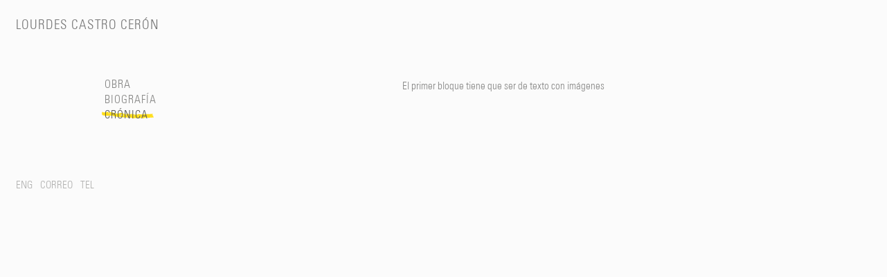

--- FILE ---
content_type: text/html; charset=UTF-8
request_url: https://lourdescastroceron.com/boceto/boc-s11-1izqda-2/
body_size: 6901
content:
<!doctype html>
<html class="no-js" lang="es-ES">
<head>
  <meta charset="utf-8">
  <meta http-equiv="X-UA-Compatible" content="IE=edge">
  <title>Boc-S11-1Izqda - Lourdes Castro Cerón</title>
  <meta name="viewport" content="width=device-width, initial-scale=1">
  

  <meta name='robots' content='index, follow, max-image-preview:large, max-snippet:-1, max-video-preview:-1' />
	<style>img:is([sizes="auto" i], [sizes^="auto," i]) { contain-intrinsic-size: 3000px 1500px }</style>
	<link rel="alternate" href="https://lourdescastroceron.com/boceto/boc-s11-1izqda-2/" hreflang="es" />
<link rel="alternate" href="https://lourdescastroceron.com/en/boceto/boc-s11-1izqda/" hreflang="en" />

	<!-- This site is optimized with the Yoast SEO plugin v25.5 - https://yoast.com/wordpress/plugins/seo/ -->
	<link rel="canonical" href="https://lourdescastroceron.com/boceto/boc-s11-1izqda-2/" />
	<meta property="og:locale" content="es_ES" />
	<meta property="og:locale:alternate" content="en_US" />
	<meta property="og:type" content="article" />
	<meta property="og:title" content="Boc-S11-1Izqda - Lourdes Castro Cerón" />
	<meta property="og:url" content="https://lourdescastroceron.com/boceto/boc-s11-1izqda-2/" />
	<meta property="og:site_name" content="Lourdes Castro Cerón" />
	<script type="application/ld+json" class="yoast-schema-graph">{"@context":"https://schema.org","@graph":[{"@type":"WebPage","@id":"https://lourdescastroceron.com/boceto/boc-s11-1izqda-2/","url":"https://lourdescastroceron.com/boceto/boc-s11-1izqda-2/","name":"Boc-S11-1Izqda - Lourdes Castro Cerón","isPartOf":{"@id":"https://lourdescastroceron.com/#website"},"datePublished":"2018-03-15T16:18:01+00:00","breadcrumb":{"@id":"https://lourdescastroceron.com/boceto/boc-s11-1izqda-2/#breadcrumb"},"inLanguage":"es","potentialAction":[{"@type":"ReadAction","target":["https://lourdescastroceron.com/boceto/boc-s11-1izqda-2/"]}]},{"@type":"BreadcrumbList","@id":"https://lourdescastroceron.com/boceto/boc-s11-1izqda-2/#breadcrumb","itemListElement":[{"@type":"ListItem","position":1,"name":"Portada","item":"https://lourdescastroceron.com/"},{"@type":"ListItem","position":2,"name":"Bocetos","item":"https://lourdescastroceron.com/boceto/"},{"@type":"ListItem","position":3,"name":"Boc-S11-1Izqda"}]},{"@type":"WebSite","@id":"https://lourdescastroceron.com/#website","url":"https://lourdescastroceron.com/","name":"Lourdes Castro Cerón","description":"Pintora","potentialAction":[{"@type":"SearchAction","target":{"@type":"EntryPoint","urlTemplate":"https://lourdescastroceron.com/?s={search_term_string}"},"query-input":{"@type":"PropertyValueSpecification","valueRequired":true,"valueName":"search_term_string"}}],"inLanguage":"es"}]}</script>
	<!-- / Yoast SEO plugin. -->


<link rel='dns-prefetch' href='//ajax.googleapis.com' />
<script type="text/javascript">
/* <![CDATA[ */
window._wpemojiSettings = {"baseUrl":"https:\/\/s.w.org\/images\/core\/emoji\/16.0.1\/72x72\/","ext":".png","svgUrl":"https:\/\/s.w.org\/images\/core\/emoji\/16.0.1\/svg\/","svgExt":".svg","source":{"concatemoji":"https:\/\/lourdescastroceron.com\/wp-includes\/js\/wp-emoji-release.min.js?ver=6.8.2"}};
/*! This file is auto-generated */
!function(s,n){var o,i,e;function c(e){try{var t={supportTests:e,timestamp:(new Date).valueOf()};sessionStorage.setItem(o,JSON.stringify(t))}catch(e){}}function p(e,t,n){e.clearRect(0,0,e.canvas.width,e.canvas.height),e.fillText(t,0,0);var t=new Uint32Array(e.getImageData(0,0,e.canvas.width,e.canvas.height).data),a=(e.clearRect(0,0,e.canvas.width,e.canvas.height),e.fillText(n,0,0),new Uint32Array(e.getImageData(0,0,e.canvas.width,e.canvas.height).data));return t.every(function(e,t){return e===a[t]})}function u(e,t){e.clearRect(0,0,e.canvas.width,e.canvas.height),e.fillText(t,0,0);for(var n=e.getImageData(16,16,1,1),a=0;a<n.data.length;a++)if(0!==n.data[a])return!1;return!0}function f(e,t,n,a){switch(t){case"flag":return n(e,"\ud83c\udff3\ufe0f\u200d\u26a7\ufe0f","\ud83c\udff3\ufe0f\u200b\u26a7\ufe0f")?!1:!n(e,"\ud83c\udde8\ud83c\uddf6","\ud83c\udde8\u200b\ud83c\uddf6")&&!n(e,"\ud83c\udff4\udb40\udc67\udb40\udc62\udb40\udc65\udb40\udc6e\udb40\udc67\udb40\udc7f","\ud83c\udff4\u200b\udb40\udc67\u200b\udb40\udc62\u200b\udb40\udc65\u200b\udb40\udc6e\u200b\udb40\udc67\u200b\udb40\udc7f");case"emoji":return!a(e,"\ud83e\udedf")}return!1}function g(e,t,n,a){var r="undefined"!=typeof WorkerGlobalScope&&self instanceof WorkerGlobalScope?new OffscreenCanvas(300,150):s.createElement("canvas"),o=r.getContext("2d",{willReadFrequently:!0}),i=(o.textBaseline="top",o.font="600 32px Arial",{});return e.forEach(function(e){i[e]=t(o,e,n,a)}),i}function t(e){var t=s.createElement("script");t.src=e,t.defer=!0,s.head.appendChild(t)}"undefined"!=typeof Promise&&(o="wpEmojiSettingsSupports",i=["flag","emoji"],n.supports={everything:!0,everythingExceptFlag:!0},e=new Promise(function(e){s.addEventListener("DOMContentLoaded",e,{once:!0})}),new Promise(function(t){var n=function(){try{var e=JSON.parse(sessionStorage.getItem(o));if("object"==typeof e&&"number"==typeof e.timestamp&&(new Date).valueOf()<e.timestamp+604800&&"object"==typeof e.supportTests)return e.supportTests}catch(e){}return null}();if(!n){if("undefined"!=typeof Worker&&"undefined"!=typeof OffscreenCanvas&&"undefined"!=typeof URL&&URL.createObjectURL&&"undefined"!=typeof Blob)try{var e="postMessage("+g.toString()+"("+[JSON.stringify(i),f.toString(),p.toString(),u.toString()].join(",")+"));",a=new Blob([e],{type:"text/javascript"}),r=new Worker(URL.createObjectURL(a),{name:"wpTestEmojiSupports"});return void(r.onmessage=function(e){c(n=e.data),r.terminate(),t(n)})}catch(e){}c(n=g(i,f,p,u))}t(n)}).then(function(e){for(var t in e)n.supports[t]=e[t],n.supports.everything=n.supports.everything&&n.supports[t],"flag"!==t&&(n.supports.everythingExceptFlag=n.supports.everythingExceptFlag&&n.supports[t]);n.supports.everythingExceptFlag=n.supports.everythingExceptFlag&&!n.supports.flag,n.DOMReady=!1,n.readyCallback=function(){n.DOMReady=!0}}).then(function(){return e}).then(function(){var e;n.supports.everything||(n.readyCallback(),(e=n.source||{}).concatemoji?t(e.concatemoji):e.wpemoji&&e.twemoji&&(t(e.twemoji),t(e.wpemoji)))}))}((window,document),window._wpemojiSettings);
/* ]]> */
</script>
<link rel='stylesheet' id='roots_css-css' href='https://lourdescastroceron.com/assets/css/main.min.css?ebb57c902389c9f08011eb6f3168e70b' type='text/css' media='all' />
<style id='wp-emoji-styles-inline-css' type='text/css'>

	img.wp-smiley, img.emoji {
		display: inline !important;
		border: none !important;
		box-shadow: none !important;
		height: 1em !important;
		width: 1em !important;
		margin: 0 0.07em !important;
		vertical-align: -0.1em !important;
		background: none !important;
		padding: 0 !important;
	}
</style>
<link rel='stylesheet' id='wp-block-library-css' href='https://lourdescastroceron.com/wp-includes/css/dist/block-library/style.min.css?ver=6.8.2' type='text/css' media='all' />
<style id='classic-theme-styles-inline-css' type='text/css'>
/*! This file is auto-generated */
.wp-block-button__link{color:#fff;background-color:#32373c;border-radius:9999px;box-shadow:none;text-decoration:none;padding:calc(.667em + 2px) calc(1.333em + 2px);font-size:1.125em}.wp-block-file__button{background:#32373c;color:#fff;text-decoration:none}
</style>
<style id='global-styles-inline-css' type='text/css'>
:root{--wp--preset--aspect-ratio--square: 1;--wp--preset--aspect-ratio--4-3: 4/3;--wp--preset--aspect-ratio--3-4: 3/4;--wp--preset--aspect-ratio--3-2: 3/2;--wp--preset--aspect-ratio--2-3: 2/3;--wp--preset--aspect-ratio--16-9: 16/9;--wp--preset--aspect-ratio--9-16: 9/16;--wp--preset--color--black: #000000;--wp--preset--color--cyan-bluish-gray: #abb8c3;--wp--preset--color--white: #ffffff;--wp--preset--color--pale-pink: #f78da7;--wp--preset--color--vivid-red: #cf2e2e;--wp--preset--color--luminous-vivid-orange: #ff6900;--wp--preset--color--luminous-vivid-amber: #fcb900;--wp--preset--color--light-green-cyan: #7bdcb5;--wp--preset--color--vivid-green-cyan: #00d084;--wp--preset--color--pale-cyan-blue: #8ed1fc;--wp--preset--color--vivid-cyan-blue: #0693e3;--wp--preset--color--vivid-purple: #9b51e0;--wp--preset--gradient--vivid-cyan-blue-to-vivid-purple: linear-gradient(135deg,rgba(6,147,227,1) 0%,rgb(155,81,224) 100%);--wp--preset--gradient--light-green-cyan-to-vivid-green-cyan: linear-gradient(135deg,rgb(122,220,180) 0%,rgb(0,208,130) 100%);--wp--preset--gradient--luminous-vivid-amber-to-luminous-vivid-orange: linear-gradient(135deg,rgba(252,185,0,1) 0%,rgba(255,105,0,1) 100%);--wp--preset--gradient--luminous-vivid-orange-to-vivid-red: linear-gradient(135deg,rgba(255,105,0,1) 0%,rgb(207,46,46) 100%);--wp--preset--gradient--very-light-gray-to-cyan-bluish-gray: linear-gradient(135deg,rgb(238,238,238) 0%,rgb(169,184,195) 100%);--wp--preset--gradient--cool-to-warm-spectrum: linear-gradient(135deg,rgb(74,234,220) 0%,rgb(151,120,209) 20%,rgb(207,42,186) 40%,rgb(238,44,130) 60%,rgb(251,105,98) 80%,rgb(254,248,76) 100%);--wp--preset--gradient--blush-light-purple: linear-gradient(135deg,rgb(255,206,236) 0%,rgb(152,150,240) 100%);--wp--preset--gradient--blush-bordeaux: linear-gradient(135deg,rgb(254,205,165) 0%,rgb(254,45,45) 50%,rgb(107,0,62) 100%);--wp--preset--gradient--luminous-dusk: linear-gradient(135deg,rgb(255,203,112) 0%,rgb(199,81,192) 50%,rgb(65,88,208) 100%);--wp--preset--gradient--pale-ocean: linear-gradient(135deg,rgb(255,245,203) 0%,rgb(182,227,212) 50%,rgb(51,167,181) 100%);--wp--preset--gradient--electric-grass: linear-gradient(135deg,rgb(202,248,128) 0%,rgb(113,206,126) 100%);--wp--preset--gradient--midnight: linear-gradient(135deg,rgb(2,3,129) 0%,rgb(40,116,252) 100%);--wp--preset--font-size--small: 13px;--wp--preset--font-size--medium: 20px;--wp--preset--font-size--large: 36px;--wp--preset--font-size--x-large: 42px;--wp--preset--spacing--20: 0.44rem;--wp--preset--spacing--30: 0.67rem;--wp--preset--spacing--40: 1rem;--wp--preset--spacing--50: 1.5rem;--wp--preset--spacing--60: 2.25rem;--wp--preset--spacing--70: 3.38rem;--wp--preset--spacing--80: 5.06rem;--wp--preset--shadow--natural: 6px 6px 9px rgba(0, 0, 0, 0.2);--wp--preset--shadow--deep: 12px 12px 50px rgba(0, 0, 0, 0.4);--wp--preset--shadow--sharp: 6px 6px 0px rgba(0, 0, 0, 0.2);--wp--preset--shadow--outlined: 6px 6px 0px -3px rgba(255, 255, 255, 1), 6px 6px rgba(0, 0, 0, 1);--wp--preset--shadow--crisp: 6px 6px 0px rgba(0, 0, 0, 1);}:where(.is-layout-flex){gap: 0.5em;}:where(.is-layout-grid){gap: 0.5em;}body .is-layout-flex{display: flex;}.is-layout-flex{flex-wrap: wrap;align-items: center;}.is-layout-flex > :is(*, div){margin: 0;}body .is-layout-grid{display: grid;}.is-layout-grid > :is(*, div){margin: 0;}:where(.wp-block-columns.is-layout-flex){gap: 2em;}:where(.wp-block-columns.is-layout-grid){gap: 2em;}:where(.wp-block-post-template.is-layout-flex){gap: 1.25em;}:where(.wp-block-post-template.is-layout-grid){gap: 1.25em;}.has-black-color{color: var(--wp--preset--color--black) !important;}.has-cyan-bluish-gray-color{color: var(--wp--preset--color--cyan-bluish-gray) !important;}.has-white-color{color: var(--wp--preset--color--white) !important;}.has-pale-pink-color{color: var(--wp--preset--color--pale-pink) !important;}.has-vivid-red-color{color: var(--wp--preset--color--vivid-red) !important;}.has-luminous-vivid-orange-color{color: var(--wp--preset--color--luminous-vivid-orange) !important;}.has-luminous-vivid-amber-color{color: var(--wp--preset--color--luminous-vivid-amber) !important;}.has-light-green-cyan-color{color: var(--wp--preset--color--light-green-cyan) !important;}.has-vivid-green-cyan-color{color: var(--wp--preset--color--vivid-green-cyan) !important;}.has-pale-cyan-blue-color{color: var(--wp--preset--color--pale-cyan-blue) !important;}.has-vivid-cyan-blue-color{color: var(--wp--preset--color--vivid-cyan-blue) !important;}.has-vivid-purple-color{color: var(--wp--preset--color--vivid-purple) !important;}.has-black-background-color{background-color: var(--wp--preset--color--black) !important;}.has-cyan-bluish-gray-background-color{background-color: var(--wp--preset--color--cyan-bluish-gray) !important;}.has-white-background-color{background-color: var(--wp--preset--color--white) !important;}.has-pale-pink-background-color{background-color: var(--wp--preset--color--pale-pink) !important;}.has-vivid-red-background-color{background-color: var(--wp--preset--color--vivid-red) !important;}.has-luminous-vivid-orange-background-color{background-color: var(--wp--preset--color--luminous-vivid-orange) !important;}.has-luminous-vivid-amber-background-color{background-color: var(--wp--preset--color--luminous-vivid-amber) !important;}.has-light-green-cyan-background-color{background-color: var(--wp--preset--color--light-green-cyan) !important;}.has-vivid-green-cyan-background-color{background-color: var(--wp--preset--color--vivid-green-cyan) !important;}.has-pale-cyan-blue-background-color{background-color: var(--wp--preset--color--pale-cyan-blue) !important;}.has-vivid-cyan-blue-background-color{background-color: var(--wp--preset--color--vivid-cyan-blue) !important;}.has-vivid-purple-background-color{background-color: var(--wp--preset--color--vivid-purple) !important;}.has-black-border-color{border-color: var(--wp--preset--color--black) !important;}.has-cyan-bluish-gray-border-color{border-color: var(--wp--preset--color--cyan-bluish-gray) !important;}.has-white-border-color{border-color: var(--wp--preset--color--white) !important;}.has-pale-pink-border-color{border-color: var(--wp--preset--color--pale-pink) !important;}.has-vivid-red-border-color{border-color: var(--wp--preset--color--vivid-red) !important;}.has-luminous-vivid-orange-border-color{border-color: var(--wp--preset--color--luminous-vivid-orange) !important;}.has-luminous-vivid-amber-border-color{border-color: var(--wp--preset--color--luminous-vivid-amber) !important;}.has-light-green-cyan-border-color{border-color: var(--wp--preset--color--light-green-cyan) !important;}.has-vivid-green-cyan-border-color{border-color: var(--wp--preset--color--vivid-green-cyan) !important;}.has-pale-cyan-blue-border-color{border-color: var(--wp--preset--color--pale-cyan-blue) !important;}.has-vivid-cyan-blue-border-color{border-color: var(--wp--preset--color--vivid-cyan-blue) !important;}.has-vivid-purple-border-color{border-color: var(--wp--preset--color--vivid-purple) !important;}.has-vivid-cyan-blue-to-vivid-purple-gradient-background{background: var(--wp--preset--gradient--vivid-cyan-blue-to-vivid-purple) !important;}.has-light-green-cyan-to-vivid-green-cyan-gradient-background{background: var(--wp--preset--gradient--light-green-cyan-to-vivid-green-cyan) !important;}.has-luminous-vivid-amber-to-luminous-vivid-orange-gradient-background{background: var(--wp--preset--gradient--luminous-vivid-amber-to-luminous-vivid-orange) !important;}.has-luminous-vivid-orange-to-vivid-red-gradient-background{background: var(--wp--preset--gradient--luminous-vivid-orange-to-vivid-red) !important;}.has-very-light-gray-to-cyan-bluish-gray-gradient-background{background: var(--wp--preset--gradient--very-light-gray-to-cyan-bluish-gray) !important;}.has-cool-to-warm-spectrum-gradient-background{background: var(--wp--preset--gradient--cool-to-warm-spectrum) !important;}.has-blush-light-purple-gradient-background{background: var(--wp--preset--gradient--blush-light-purple) !important;}.has-blush-bordeaux-gradient-background{background: var(--wp--preset--gradient--blush-bordeaux) !important;}.has-luminous-dusk-gradient-background{background: var(--wp--preset--gradient--luminous-dusk) !important;}.has-pale-ocean-gradient-background{background: var(--wp--preset--gradient--pale-ocean) !important;}.has-electric-grass-gradient-background{background: var(--wp--preset--gradient--electric-grass) !important;}.has-midnight-gradient-background{background: var(--wp--preset--gradient--midnight) !important;}.has-small-font-size{font-size: var(--wp--preset--font-size--small) !important;}.has-medium-font-size{font-size: var(--wp--preset--font-size--medium) !important;}.has-large-font-size{font-size: var(--wp--preset--font-size--large) !important;}.has-x-large-font-size{font-size: var(--wp--preset--font-size--x-large) !important;}
:where(.wp-block-post-template.is-layout-flex){gap: 1.25em;}:where(.wp-block-post-template.is-layout-grid){gap: 1.25em;}
:where(.wp-block-columns.is-layout-flex){gap: 2em;}:where(.wp-block-columns.is-layout-grid){gap: 2em;}
:root :where(.wp-block-pullquote){font-size: 1.5em;line-height: 1.6;}
</style>
<link rel="https://api.w.org/" href="https://lourdescastroceron.com/wp-json/" /><link rel="EditURI" type="application/rsd+xml" title="RSD" href="https://lourdescastroceron.com/xmlrpc.php?rsd" />
<meta name="generator" content="WordPress 6.8.2" />
<link rel='shortlink' href='https://lourdescastroceron.com/?p=2880' />
<link rel="alternate" title="oEmbed (JSON)" type="application/json+oembed" href="https://lourdescastroceron.com/wp-json/oembed/1.0/embed?url=https%3A%2F%2Flourdescastroceron.com%2Fboceto%2Fboc-s11-1izqda-2%2F" />
<link rel="alternate" title="oEmbed (XML)" type="text/xml+oembed" href="https://lourdescastroceron.com/wp-json/oembed/1.0/embed?url=https%3A%2F%2Flourdescastroceron.com%2Fboceto%2Fboc-s11-1izqda-2%2F&#038;format=xml" />
    <meta property="og:image" content="https://lourdescastroceron.com/wp-content/uploads/2025/09/0925-3-home-abajo-489x489.jpg"/>

  <link rel="apple-touch-icon" sizes="57x57" href="/icons/apple-icon-57x57.png">
	<link rel="apple-touch-icon" sizes="60x60" href="/icons/apple-icon-60x60.png">
	<link rel="apple-touch-icon" sizes="72x72" href="/icons/apple-icon-72x72.png">
	<link rel="apple-touch-icon" sizes="76x76" href="/icons/apple-icon-76x76.png">
	<link rel="apple-touch-icon" sizes="114x114" href="/icons/apple-icon-114x114.png">
	<link rel="apple-touch-icon" sizes="120x120" href="/icons/apple-icon-120x120.png">
	<link rel="apple-touch-icon" sizes="144x144" href="/icons/apple-icon-144x144.png">
	<link rel="apple-touch-icon" sizes="152x152" href="/icons/apple-icon-152x152.png">
	<link rel="apple-touch-icon" sizes="180x180" href="/icons/apple-icon-180x180.png">
	<link rel="icon" type="image/png" sizes="192x192"  href="/icons/android-icon-192x192.png">
	<link rel="icon" type="image/png" sizes="32x32" href="/icons/favicon-32x32.png">
	<link rel="icon" type="image/png" sizes="96x96" href="/icons/favicon-96x96.png">
	<link rel="icon" type="image/png" sizes="16x16" href="/icons/favicon-16x16.png">
	<link rel="manifest" href="/icons/manifest.json">
	<meta name="msapplication-TileColor" content="#ffffff">
	<meta name="msapplication-TileImage" content="/icons/ms-icon-144x144.png">
	<meta name="theme-color" content="#ffffff">

  <link rel="alternate" type="application/rss+xml" title="Lourdes Castro Cerón Feed" href="https://lourdescastroceron.com/feed/">
  <script>
	  window.mobileBreakpoint = 1024;
  </script>
</head>
<body class="wp-singular boceto-template-default single single-boceto postid-2880 wp-theme-lourdescastro boc-s11-1izqda-2 sidebar-primary not-obra">

  <!--[if lt IE 8]>
    <div class="alert alert-warning">
      Estas utilizando un navegador <strong>obsoleto</strong>. Por favor <a href="http://browsehappy.com/">actualiza tu navegador</a> para mejorar la experiencia.    </div>
  <![endif]-->

  
  <header class="banner navbar navbar-default navbar-static-top" role="banner">
  <div class="container">	
	  <div>
	    <a class="navbar-brand" href="https://lourdescastroceron.com/">Lourdes Castro Cerón</a>
	    <div id="nav-icon-wrap">
	      <div id="nav-icon">
					<span></span>
					<span></span>
					<span></span>
					<span></span>
				</div>
	    </div>
	  </div>			
  </div>
  <link rel="icon" href="https://lourdescastroceron.com/wp-content/themes/lourdescastro/favicon.ico" type="image/x-icon" />
  <link rel="shortcut icon" href="https://lourdescastroceron.com/wp-content/themes/lourdescastro/favicon.ico"  type="image/x-icon" />
  
</header>
	
		
  <div class="wrap container centered-cont" role="document" >
    <div class="content centered">
      <main class="main" role="main">
          <article class="post-2880 boceto type-boceto status-publish hentry">
  	El primer bloque tiene que ser de texto con imágenes  	<!--
    <header>
      <h1 class="entry-title">Boc-S11-1Izqda</h1>
      
<p class="meta"><span class="cat"></span></p>
    </header>
    <div class="entry-content">
          </div>
    -->
  </article>
      </main><!-- /.main -->
      <div class="nav-overlay"></div>
              <aside class="sidebar" role="complementary" style="margin-top: -600px;">
          <nav role="navigation">
  <ul id="menu-menu_es" class="nav navbar-nav"><li class="menu-obra tachado04"><a href="https://lourdescastroceron.com/obra/">Obra</a></li>
<li class="menu-biografia tachado02"><a href="https://lourdescastroceron.com/bio/">Biografía</a></li>
<li class="active menu-cronica tachado01"><a href="https://lourdescastroceron.com/cronica/">Crónica</a></li>
</ul><style>
	.no-mobile{
		display: none !important;
	}
	.only-mobile{
display: block !important;
	}
	@media (min-width: 1024px) {
		.no-mobile{
			display: block !important;
		}
	.only-mobile{
		display: none !important;
	}
	}
</style>
<ul class="nav navbar-nav obra-links not-obra"><li class="no-mobile tachado04">
						<a href="https://lourdescastroceron.com/pdf/hojas-sueltas-en-proceso/" target="_blank">HOJAS SUELTAS</a>
					</li><li class="only-mobile  tachado04"><a href="https://lourdescastroceron.com/wp-content/uploads/2025/12/hojas-sueltas-en-proceso.pdf" target="_blank">HOJAS SUELTAS</a>
					</li><li class="no-mobile tachado03">
						<a href="https://lourdescastroceron.com/pdf/registros/" target="_blank">REGISTROS</a>
					</li><li class="only-mobile  tachado02"><a href="https://lourdescastroceron.com/wp-content/uploads/2025/12/registros.pdf" target="_blank">REGISTROS</a>
					</li></ul></nav>
<ul id="contact-mobile" class="contact">
	<li id="lang" class="contact-placeholder"><a href="https://lourdescastroceron.com/en/boceto/boc-s11-1izqda/">Eng</a></li>
	<li id="email" class="pull-left clear contact-placeholder toggle-contact">
		Correo	</li>
	<li id="the-email" class="pull-left hide contact-hidden">
		<a href="mailto:mlourdescastroceron@gmail.com">mlourdescastroceron@gmail.com</a>
	</li>
	<li id="phone" class="pull-left clear contact-placeholder toggle-contact">Tel</li>
	<li id="the-phone" class="pull-left hide contact-hidden">
		<a href="tel:+34629782298">+34 629782298</a>
	</li>
	
</ul>

        </aside><!-- /.sidebar -->
          </div><!-- /.content -->
  </div><!-- /.wrap -->

  <footer class="content-info" role="contentinfo">
  <div><ul id="contact" class="contact">
	<li id="lang" class="pull-left"><a href="https://lourdescastroceron.com/en/boceto/boc-s11-1izqda/">Eng</a></li>
	<li id="email" class="pull-left">
		<a href="mailto:mlourdescastroceron@gmail.com">
			Correo		</a>
	</li>
	<li id="phone" class="pull-left">Tel</li>
	<li id="the-phone" class="pull-left hide">
		+34 629782298	</li>
	<li id="the-email" class="pull-left hide">
		mlourdescastroceron@gmail.com	</li>
</ul></div></footer>


  <script type="speculationrules">
{"prefetch":[{"source":"document","where":{"and":[{"href_matches":"\/*"},{"not":{"href_matches":["\/wp-*.php","\/wp-admin\/*","\/wp-content\/uploads\/*","\/wp-content\/*","\/plugins\/*","\/wp-content\/themes\/lourdescastro\/*","\/*\\?(.+)"]}},{"not":{"selector_matches":"a[rel~=\"nofollow\"]"}},{"not":{"selector_matches":".no-prefetch, .no-prefetch a"}}]},"eagerness":"conservative"}]}
</script>
<script type="text/javascript" src="https://lourdescastroceron.com/assets/js/vendor/modernizr.min.js" id="modernizr-js"></script>
<script type="text/javascript" src="//ajax.googleapis.com/ajax/libs/jquery/1.11.1/jquery.min.js" id="jquery-js"></script>
<script>window.jQuery || document.write('<script src="https://lourdescastroceron.com/wp-content/themes/lourdescastro/assets/vendor/jquery/dist/jquery.min.js?1.11.1"><\/script>')</script>
<script type="text/javascript" src="https://lourdescastroceron.com/assets/js/scripts.min.js?v=a8853e3ed3c803ddaa3c75da5cbd0b00" id="roots_js-js"></script>
</body>
</html>


--- FILE ---
content_type: image/svg+xml
request_url: https://lourdescastroceron.com/assets/svg/tachado01.svg
body_size: 2884
content:
<?xml version="1.0" encoding="utf-8"?>
<!-- Generator: Adobe Illustrator 16.0.0, SVG Export Plug-In . SVG Version: 6.00 Build 0)  -->
<!DOCTYPE svg PUBLIC "-//W3C//DTD SVG 1.1//EN" "http://www.w3.org/Graphics/SVG/1.1/DTD/svg11.dtd">
<svg version="1.1" id="Layer_1" xmlns="http://www.w3.org/2000/svg" xmlns:xlink="http://www.w3.org/1999/xlink" x="0px" y="0px"
	 width="93.182px" height="29.546px" viewBox="0 0 93.182 29.546" enable-background="new 0 0 93.182 29.546" xml:space="preserve">
<path fill-rule="evenodd" clip-rule="evenodd" fill="#FFDE17" d="M82.345,16.994c-0.262-0.439,0.21-0.341,0.224-0.781
	c0.098-0.357-0.368-0.151-0.335-0.445c-0.307,0.301-0.555,0.557-0.334,1.115c-0.873-0.316-1.617,0.252-2.23,0.111
	c0.08-0.441,0.295-0.746,0.559-1.003c-0.05-0.1-0.098-0.2-0.224-0.224c-0.185,0.707-0.62,1.164-1.226,1.45
	c-0.285-0.013-0.222-0.374-0.225-0.669c-0.374,0.101-0.012,0.249-0.222,0.445c-0.308-0.166-0.566,0.062-1.003-0.111
	c-0.242,0.167-0.26,0.559-0.67,0.557c-0.824-0.875-2.496-1.269-3.345-0.222c-0.646,0.017-1.003-0.21-1.561,0
	c0.429-0.286,0.325-0.751-0.335-0.78c-0.389,1.167-1.787,1.758-2.897,1.114c-0.163,0.097-0.354,0.167-0.335,0.446
	c-0.459-0.025-0.664-0.302-1.003-0.446c0.067-0.563,0.205-1.058,0.223-1.673c-0.2-0.014-0.235,0.137-0.446,0.112
	c-0.218,0.313-0.488,0.745-0.334,1.114c-0.537,0.095-0.801,0.463-1.338,0.558c-1.165-0.604-2.755,0.091-3.902-0.445
	c-0.688,0.613-1.528,0.591-2.34,0.11c-1.908,0.346-4.326,0.432-6.355,0.335c-0.272-0.321-0.364-0.825-0.779-1.003
	c-0.481,0.076-0.438,0.678-1.004,0.668c-0.01-0.304,0.186-0.225,0-0.445c-1.754-0.332-2.218-0.975-3.456,0.111
	c-0.189,0.041-0.21-0.087-0.224-0.223c-0.228,0.105-0.53,0.139-0.557,0.446c-0.249-0.198-0.732-0.16-0.781-0.558
	c-0.541,0.146-1.267,0.072-1.56-0.335c-1.104,0.406-2.633,0.279-3.68,0.224c-2.8-0.149-5.075-1.236-8.807-0.446
	c-0.139-0.772-1.418-0.277-1.672-0.669c-0.215,0.046-0.088,0.432-0.446,0.334c0.073-0.463-1.295-0.748-1.338-0.445
	c-0.083,0.582-0.371-0.15-0.781-0.334c-0.369-0.166-1.143,0.012-1.449-0.112c-0.272-0.11-0.614-0.688-0.892-0.78
	c-0.228-0.077-0.642,0.351-0.557-0.335c-0.793-0.117-1.215,0.443-1.672,0c-0.665,0.78-0.807,0.205-1.896,0.111
	c-0.593,0.972-1.611-0.08-2.564,0.224c-0.138-0.361,0.361-0.085,0.223-0.446c-0.474-0.102-0.477,0.267-0.446,0.668
	c-0.304-0.049-0.522-0.106-0.669,0c-0.362-0.13,0.004-0.291-0.334-0.446c-2.216,1.435-5.043-0.713-6.912-0.223
	c-0.442-0.079-0.259-0.781-1.003-0.558c-0.036-1.39-0.406-3.021-0.111-4.348c0.209-0.064,1.652-0.409,1.561,0.446
	c1.462-0.081,2.808,0.321,4.125-0.446c1.009,0.731,1.669-0.291,2.787-0.446c-0.053,0.387-0.02,0.689,0.446,0.557
	c-0.104,0.588,0.34,0.626,0.558,0.892c0.207,0.197-0.029,0.345-0.223,0.446c0.392,0.241,0.279,0.48,0.223,1.003
	c0.397,0.026,0.583-0.16,0.558-0.557c-0.469-0.72,0.238-1.816,1.114-1.895c-0.152,0.486,0.432,0.237,0.334,0.669
	c0.512-0.194,0.424-0.989,1.115-1.003c-0.24,0.578,0.356,0.485,0.558,0.892c0.432-0.152,0.436-0.085,0.78-0.224
	c0.335,0.156-0.231,0.578,0.112,0.781c0.449-0.168,0.161-0.382,0.334-0.781c0.665,0.133,0.858,0.145,1.449,0.224
	c0.1,0.326,0.1,0.342,0,0.668c0.223,0.038,0.349-0.023,0.334-0.223c0.555,0.726,1.314,0.168,2.118,0.334
	c0.943,0.194,1.882,1.592,3.011,0.446c0.018,0.382,0.618,0.551,0.334,0.892c0.602-0.017,1.417-0.929,1.896-0.334
	c0.269-0.214,0.442-0.523,0.668-0.781c0.253,0.081,0.333,0.335,0.446,0.558c1.074-0.925,2.009-0.437,3.568-0.892
	c0.191,0.143,0.438,0.231,0.446,0.558c0.775-0.579,2.216,0.045,2.563,0.892c0.41-0.2,0.864-0.273,1.115,0.111
	c0.477,0.067,0.413-0.405,0.558-0.669c0.405,0.04,0.628,0.263,0.668,0.669c0.343-0.079,0.215-0.079,0.558,0
	c0.152,0.484,0.089,0.745-0.111,1.115c0.715,0.415,0.604-0.954,1.003-1.226c0.205,0.13,0.077,0.591,0.557,0.446
	c0.072,0.443-0.295,0.448-0.223,0.892c0.361-0.568,0.889-0.969,1.338-1.449c0.955,0.143,1.077,0.173,2.007,0
	c0.017,0.355,0.252,0.491,0.223,0.892c0.809,0.181,2.365-0.114,3.344-0.669c0.002,0.446-0.058,0.833-0.557,0.78
	c0.658,0.727,0.824-0.752,1.114-1.115c0.763,0.125,1.207,0.565,1.673,1.227c0.529,0.046,0.574-0.392,0.892-0.558
	c0.425,0.026,0.918,0.563,1.226,0.334c0.242-0.019,0.051,0.395,0.112,0.557c0.671,0.061,0.36-0.28,0.558-0.557
	c0.4,0.172,0.373,0.357,0.78,0.669c0.357,0.098,0.231-0.29,0.446-0.335c0.438-0.178,0.038,0.481,0.334,0.446
	c0.558-0.149,0.827-0.585,1.004-1.115c0.432,0.237,0.873,0.463,1.113,0.892c0.636-0.108,0.633-0.855,1.004-1.226
	c0.117,0.186,0.434,0.557,0.559,0.111c0.205,0.017,0.067,0.378,0.223,0.446c2.119-1.182,3.543,1.256,5.908-0.111
	c-0.033,0.293,0.432,0.088,0.334,0.446c0.651-0.524,1.471-0.29,2.23-0.781c2.369,0.79,5.185-0.293,7.469,0.112
	c0.143,0.146,0.143,0.411,0,0.558c0.566,0.009,0.568-0.547,0.893-0.78c1.004,0.202,1.924-0.245,2.676,0.223
	c0.469-0.125,0.591-0.597,1.338-0.446c-0.096,0.977-0.77,1.057-0.447,2.229c0.266-0.032,0.658,0.345,1.004,0.558
	c0.045,0.695-0.223,1.089,0,1.671c0.285-0.012,0.391-0.204,0.558-0.334C84.317,16.443,83.317,17.527,82.345,16.994z M20.36,11.197
	c0.014,0.284,0.162,0.433,0.446,0.446C21.706,10.965,20.783,10.021,20.36,11.197z M36.525,12.646
	c-0.477,0.896,0.167,1.643,1.115,1.338c-0.119-0.303-0.071-0.522,0.222-0.669c0.058,0.165,0.166,0.281,0.224,0.446
	c0.427-0.241,1.105-0.232,1.114-0.892c-0.41-0.026-0.582-0.314-1.114-0.112c0-0.186,0-0.372,0-0.557
	C37.299,12.141,37.236,12.942,36.525,12.646z M42.657,12.646c0.274,0.357,0.688-0.26,0.223-0.334
	C42.854,12.471,42.696,12.5,42.657,12.646z M39.424,13.204c0.241-0.019,0.05,0.395,0.111,0.557c0.564,0.007,0.881-0.233,0.892-0.78
	c-0.167-0.131-0.315-0.28-0.446-0.446C39.943,12.906,39.559,12.931,39.424,13.204z M52.022,13.984
	c0.132-0.351,0.375-0.59,0.445-1.003C52.079,13.006,51.766,13.684,52.022,13.984z M55.255,14.318
	c0.275-0.015,0.537-0.016,0.668,0.111c-0.082-0.343,0.307-0.214,0.224-0.557c-0.308-0.076-0.255-0.02-0.446-0.334
	C55.446,13.692,55.292,13.946,55.255,14.318z M81.342,14.207c0.702-0.119-0.039,0.56,0.446,0.557
	c0.012-0.21,0.368-0.076,0.334-0.334c-0.353-0.23,0.055-0.575-0.334-0.668C81.895,14.166,81.287,13.855,81.342,14.207z
	 M62.056,14.43c0.156,0.365,0.402,0.638,0.668,0.893c-0.156-0.391,0.312-0.714,0-0.893c-0.206,0.277-0.203,0.007-0.111-0.223
	C62.257,14.112,62.268,14.383,62.056,14.43z M46.336,15.21c0,0.298,0,0.595,0,0.893c0.207,0.193,0.799,0.144,0.892-0.111
	c-0.467-0.275-0.13-0.856-0.668-0.892C46.534,15.186,46.466,15.229,46.336,15.21z M79.224,15.879
	c0.258-0.038,0.521-0.071,0.445-0.445c-0.111,0-0.223,0-0.334,0C79.36,15.645,79.21,15.68,79.224,15.879z"/>
</svg>
